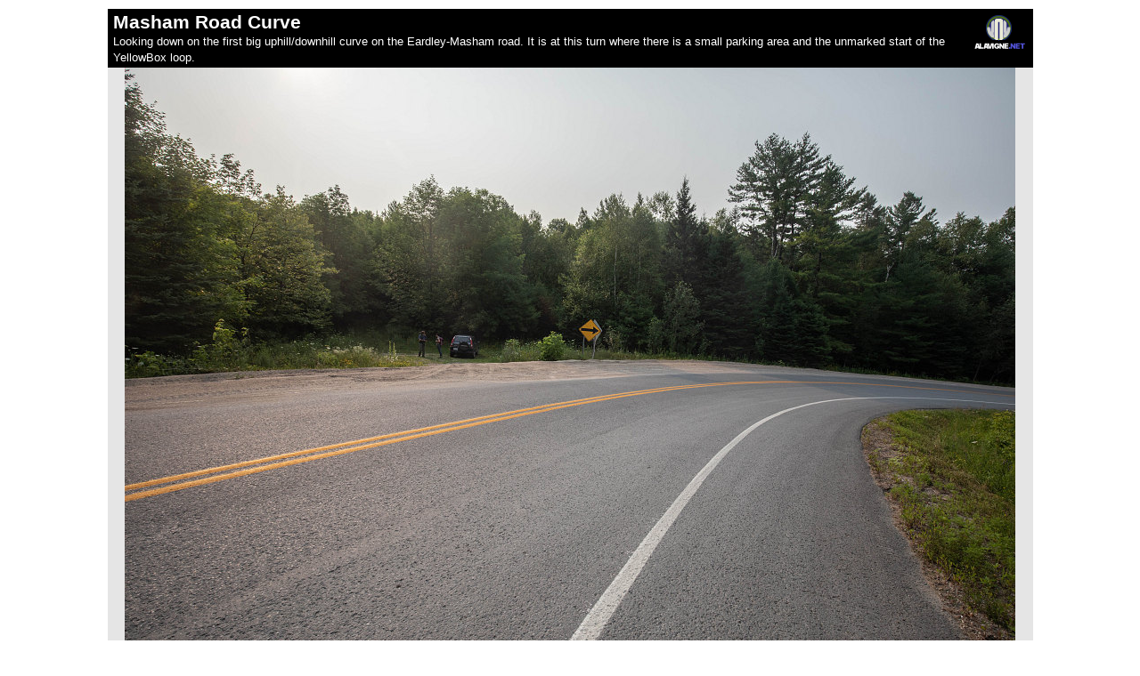

--- FILE ---
content_type: text/html;charset=ISO-8859-1
request_url: https://alavigne.net/Miscellaneous/CommonUtils/Presentation/show_image.jsp?id=53739-69563
body_size: 1304
content:


<!DOCTYPE html PUBLIC "-//W3C//DTD XHTML 1.0 Strict//EN" "http://www.w3.org/TR/xhtml1/DTD/xhtml1-strict.dtd">
<html xmlns="http://www.w3.org/1999/xhtml" xmlns:v="urn:schemas-microsoft-com:vml">
<!-- above vml stuff is for google maps api support in IE -->
<head>
<meta http-equiv="Content-Type" content="text/html; charset=utf-8" />





 
 



	
    	 
    
	

	
	
    	 
    



 


    

 



   


    







   
        
   


<link rel="stylesheet" href="/Outdoors/ImageGallery/2021/07-18-GatineauYellowBox/presentation_lf.css"/>
<link rel="stylesheet" href="/Miscellaneous/CommonCSS/common_link_styles.css" type="text/css">

<title>
Masham Road Curve - Gatineau Park YellowBox Loop - Andrew Lavigne's website</title>
</head>

<body style="margin: 10px 0; padding:0; text-align:center;" class="page_background" onload="if ((document.getElementById('js_popup_link')) != null) { document.getElementById('js_popup_link').style.visibility='visible'; }">
 
<div style="margin:0 auto; display:table; position:relative; text-align:left;">





 
    
      
          
              
                  
              
              
              <div class="styleTitleCaptionAndImage">
              <div class="styleShowImageTitleAndCaption">
              <div class="styleShowImageTitleIcon"><a title="Go to the alavigne.net home page" alt="Go to the alavigne.net home page" href="http://alavigne.net"><img style="border:0;" src="/Images/logos/anchorlogo_transp_40px_black_background.gif"/></a></div>

              
              
              
              <span class="styleShowImageTitle">Masham Road Curve</span>
              
              
                <br />
                <span class="styleShowImageCaption">Looking down on the first big uphill/downhill curve on the Eardley-Masham road.  It is at this turn where there is a small parking area and the unmarked start of the YellowBox loop. 
                </span>
              
              
              
              	
                
                   
                
              

              </div>
              <div class="styleShowImageImage">
              
              <img src="/Outdoors/ImageGallery/2021/07-18-GatineauYellowBox/PictureData/JAL_4009_Prc_regular.jpg"/>
              </div>
              </div>
            
             
      
      
   




  <div class="styleShowImageBottomMatter">
  This image is from the presentation "<b>Gatineau Park YellowBox Loop</b>".
  <br />
  
         
     
     
          
     
     
        
        
           
           
           
           
           
           
        
  		<br />
        
        <a class="type4b" href="/Outdoors/ImageGallery/2021/07-18-GatineauYellowBox"><img src="/Images/controls/buttonright.gif"/> Go to presentation where this image occurs</a>.
        <br /> 
        
        <a class="type4b" href="/Outdoors/ImageGallery/2021/07-18-GatineauYellowBox#anchor_69563"><img src="/Images/controls/buttonright.gif"/ > Go to location in presentation where this image occurs</a>.
        <div id="js_popup_link" style="visibility:hidden;">
        <a class="type4b" href="/Outdoors/ImageGallery/2021/07-18-GatineauYellowBox/#id=69563"><img src="/Images/controls/buttonright.gif"/ > Go to location in presentation where this image occurs, and pop the image up automatically</a>.     
        </div>
         
   
  <br />
  <div style="text-align:center; font-size:0.8em;">Copyright 2001-2016 <a class="type4" href="http://alavigne.net">alavigne.net</a>.</div>
  </div>
 
</div>
</body>
</html>

--- FILE ---
content_type: text/css
request_url: https://alavigne.net/Outdoors/ImageGallery/2021/07-18-GatineauYellowBox/presentation_lf.css
body_size: 42
content:
@import "/Themes/modern/page_style.css";
